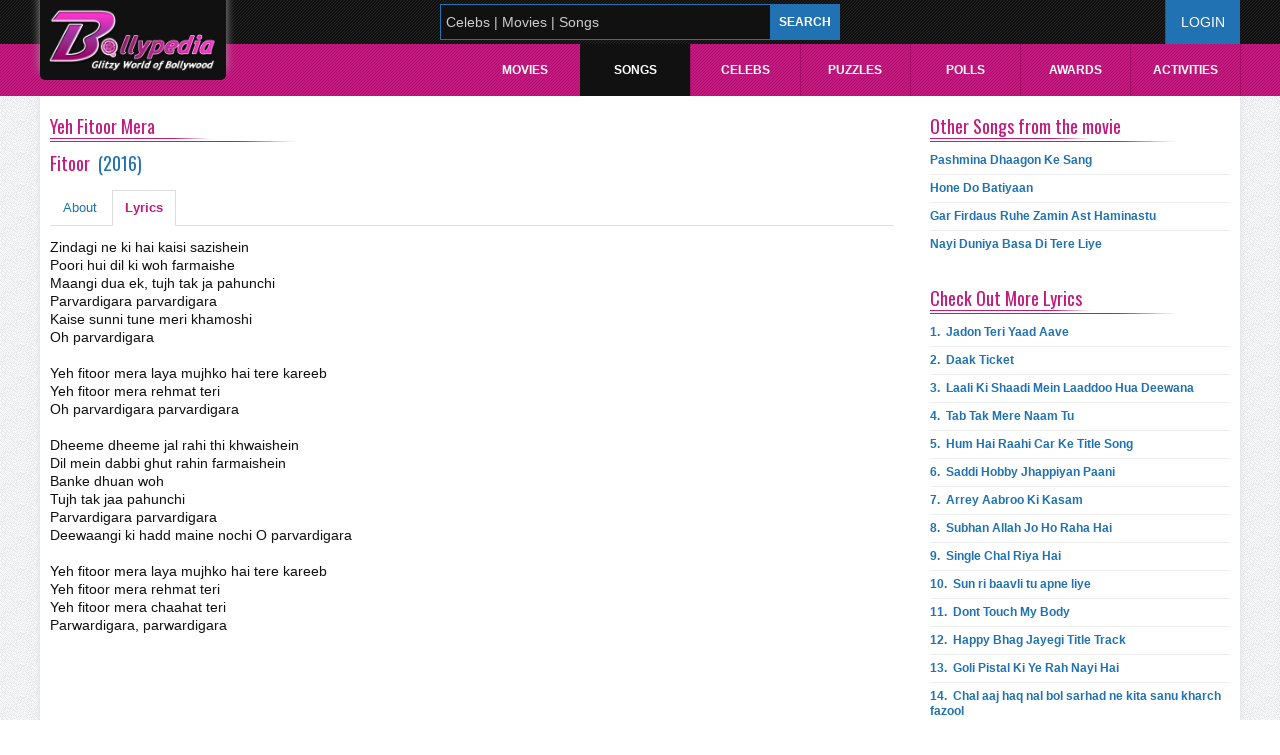

--- FILE ---
content_type: text/html; charset=utf-8
request_url: http://www.bollypedia.in/songs/Yeh-Fitoor-Mera/1287/Fitoor/Lyrics
body_size: 55750
content:

<!DOCTYPE html PUBLIC "-//W3C//DTD XHTML 1.0 Transitional//EN" "http://www.w3.org/TR/xhtml1/DTD/xhtml1-transitional.dtd">
<!-- Microdata markup added by Google Structured Data Markup Helper. -->
<html xmlns="http://www.w3.org/1999/xhtml">
<head id="head1"><title>
	
</title><meta charset="utf-8" /><meta name="author" content="Bollypedia" /><meta name="viewport" content="width=device-width, initial-scale=1, maximum-scale=1" /><meta http-equiv="Content-Type" content="text/html" />
<link rel="shortcut icon" type="image/x-icon" href="../../../../img/favicon.ico" /><link href="../../../../css/pages.css" rel="stylesheet" /><link href="http://fonts.googleapis.com/css?family=Oswald:400" rel="stylesheet" type="text/css" /><link href="../../../../css/responsive.css" rel="stylesheet" /><link href="../../../../css/chosen.css" rel="stylesheet" type="text/css" /><link href="../../../../css/uniform.default.css" rel="stylesheet" />
        <script src="/js/jquery-2.1.3.min.js" type="text/javascript"></script>
    <meta name="og:title" property="og:title" content="Lyrics of Song Yeh Fitoor Mera" /><meta name="og:site_name" itemprop="name" content="http://www.bollypedia.in" /><meta name="og:description" property="og:description" content="Zindagi ne ki hai kaisi sazishein Poori hui dil ki woh farmaishe Maangi dua ek, tujh tak ja pahunchi Parvardigara parvardigara Kaise sunni tune meri khamoshi Oh parvardigara Yeh fitoor mera laya mujhko hai tere kareeb Yeh fitoor mera rehmat teri Oh p" /><meta name="og:url" property="og:url" content="http://www.bollypedia.in/songs/Yeh-Fitoor-Mera/1287/Fitoor/Lyrics" /><meta name="og:image" property="og:image" content="http://www.bollypedia.in/img/Image_data/Movie_poster/422_FitoorPoster12Feb2016.jpg" /><meta name="description" content="Zindagi ne ki hai kaisi sazishein Poori hui dil ki woh farmaishe Maangi dua ek, tujh tak ja pahunchi Parvardigara parvardigara Kaise sunni tune meri khamoshi Oh parvardigara Yeh fitoor mera laya mujhko hai tere kareeb Yeh fitoor mera rehmat teri Oh p" /><meta name="keywords" content="Bollywood Song Lyrics" /></head>
<body>
    <form method="post" action="./Lyrics" onsubmit="javascript:return WebForm_OnSubmit();" id="form1">
<div class="aspNetHidden">
<input type="hidden" name="__EVENTTARGET" id="__EVENTTARGET" value="" />
<input type="hidden" name="__EVENTARGUMENT" id="__EVENTARGUMENT" value="" />
<input type="hidden" name="__LASTFOCUS" id="__LASTFOCUS" value="" />
<input type="hidden" name="__VIEWSTATE" id="__VIEWSTATE" value="/[base64]////[base64]/qZnmG6QzWzt+YMY4q1aJXd/coU=" />
</div>

<script type="text/javascript">
//<![CDATA[
var theForm = document.forms['form1'];
if (!theForm) {
    theForm = document.form1;
}
function __doPostBack(eventTarget, eventArgument) {
    if (!theForm.onsubmit || (theForm.onsubmit() != false)) {
        theForm.__EVENTTARGET.value = eventTarget;
        theForm.__EVENTARGUMENT.value = eventArgument;
        theForm.submit();
    }
}
//]]>
</script>


<script src="/WebResource.axd?d=JKrCfsroKBPLIciGM82dY-4oVh81hIRHKG6FY_-GpF3xuQhVgZgTzfQeiJGsw26BK5agI1wFtSy4YbUogLabY--ggDQCjJIcBVHfF9rBrFI1&amp;t=638901734248157332" type="text/javascript"></script>


<script src="/ScriptResource.axd?d=iLJ8bZUinR7kAeXeb-5-tkiZm2W7WWw-q6scWXoynQavMPgmZKSZ4Z-jvVT1h0q_dwThWKxArtia-utryJxnnUUNoepcl2RLOOICAuaNvWj8h1yv6IiTcoZyU2psyI_DIH_xuBzE2oGBcVByKoNYf_VxrA2Y0zUCA111Ws89P141&amp;t=ffffffff93d1c106" type="text/javascript"></script>
<script src="/ScriptResource.axd?d=y8ZkjCjT9tZRe-8DO5s4T4mbrjuWFuhRh7ahs8Dty_gIaHOoaESfe921q-MZbhAXHNpli9WkoSda2IYMLqQzTvAUOkBNTqx5fRoaNFU4kLDQH4igxndrW9hs2yiPPZ0IuJ-RiP9DFUQ-82FOusuGLg2&amp;t=7c776dc1" type="text/javascript"></script>
<script type="text/javascript">
//<![CDATA[
if (typeof(Sys) === 'undefined') throw new Error('ASP.NET Ajax client-side framework failed to load.');
//]]>
</script>

<script src="/ScriptResource.axd?d=nmm30-u8gOj1ycKAm1m8kU4mF-AWFtW0EhmppUPYGjPttCg1tNmCWwLpF-_uJvX4g6Y1q9U-yTl2waOPEJVj4WM-qtpRTjjriJP8VGl0h3iPMKKbtGN3NmkIxXv8Xo6OTm5i__6aPrM5HrADIsMACQ2&amp;t=7c776dc1" type="text/javascript"></script>
<script src="/ScriptResource.axd?d=YEJgHb2xCe1kgysb3UFxz-XU3_9e5ZlFJZlSzDYW2iZ_5eVQZaadA_sMZ1u-mIekFJyvy73sfUMAMNDFv3GFLTwO1_gx0l0B2bFac8XWiwE1-K8leggx6rArCxVQSaSJBa_1tSn7bVJZArDykzjpmw2&amp;t=7c776dc1" type="text/javascript"></script>
<script src="/ScriptResource.axd?d=moTQIFUhdjHpMvys9k1g05O5tlA1pfl92L6jWUZmq3CmKPlnMIr1FRYdKfG31_GRBQSalJdIf8zrYNXqBZC6AirgwkrycNgRTRhi26NRQNk0iU3SYL0NtwpZv_4B-H8sqJSJ193xEfEneJMEN0Hw9w2&amp;t=7c776dc1" type="text/javascript"></script>
<script src="/ScriptResource.axd?d=vCNPezCh4zh-q4yEYZBuq1u7nvqS466k0LxY8CRd0yfbnNxwUZ-klHxVwVDmABvVfJXuINF_sqPM7eEvb2oHD11AMqCYJjfTJ1zZkEyc0m8BIvJwP0KBQqFNrtRzmcFVUOLiVWvlD0AmVOQnUnqnepYVVIbNzwVFnlMJqwJAQsQ1&amp;t=7c776dc1" type="text/javascript"></script>
<script src="/ScriptResource.axd?d=N3817vFSQJbbCTbxjObMd5WATWGD0yBq1qyJFCtKcKaZ2raHZEdw-t0QUsAtpoF1tmzOMDo1rLqtdGRT-SkVIUKEyH3OZ2KR8rtJHLf5GoJTUyvGX_iParRaVQi7NqusUXN9lwhygCXWB9wjBTMNbg2&amp;t=7c776dc1" type="text/javascript"></script>
<script src="/ScriptResource.axd?d=3DBUk3iC8TgCeoQiCCmboHcznymJvTZAaWC5Z7nYv9-LQ7VHbm6_lc2BVsvsN8hio-8wEdBHTEL-DccITytDDg7lvRch7q20b3ZYdcXgeOVJd34DHs76ciAkOXKUqbLbxZMIeZVGCFcVZdNeWXzgUA2&amp;t=7c776dc1" type="text/javascript"></script>
<script src="/ScriptResource.axd?d=WnxV584zzslmP5Qai7KuzMorr560hJR5RaQeuH8iNiFOSnlEtPsSHMg8fN9dc-Mp-COu35TuC17mnbwrcQfZ6Y1tTJnu478hRUifLgHglSjN2-_AfdbB-s_M7RdHfKf37L7qfHI2ZmXxWz3d8xs-OhpaxCfdzYN9n-L2hc4MkT01&amp;t=7c776dc1" type="text/javascript"></script>
<script src="/ScriptResource.axd?d=w0SLNPk76pBn5I7YA4Uv15zxKb2SYXq2UfHeZo7DZDRCGhJbCHOzHZjStfz2zs34Ub8QtfO7DAJzxJ5eQ-sCcE5TfCxbOydln0nMXkcEN8E41rskhwATrz3pJJ2RrhdOH8XRMOZ5pyoy0VMGvISnCeDdJpi3gixCexAdH4Jg8Bk1&amp;t=7c776dc1" type="text/javascript"></script>
<script src="/ScriptResource.axd?d=XHRdrwhi6g-23r1hEFUv8UdCfuKDsqwrfSqnCJEOWU0AzBkrL_jsBewn85uzPl3El0aH1QP-d5je0FNR710J0j8ZBj941_nWCIhUJWQW4-NSiyykMahYICdgK2QPaZGfrPzmPVVP_XKapJNvPIGyXEc6rByLnPNBglLmkHjwuks1&amp;t=7c776dc1" type="text/javascript"></script>
<script src="http://www.bollypedia.in/AutoComplete.asmx/jsdebug" type="text/javascript"></script>
<script type="text/javascript">
//<![CDATA[
function WebForm_OnSubmit() {
null;if (typeof(ValidatorOnSubmit) == "function" && ValidatorOnSubmit() == false) return false;
return true;
}
//]]>
</script>

<div class="aspNetHidden">

	<input type="hidden" name="__VIEWSTATEGENERATOR" id="__VIEWSTATEGENERATOR" value="2A02F618" />
	<input type="hidden" name="__EVENTVALIDATION" id="__EVENTVALIDATION" value="/wEdAAh+PWjrQC6YSeSs1IN4wC3yw4lc4R+IkrwtZxRBcOVvn6PWpp4poPuXGPNVEM7dDI+qadBa1aDz1U90PL1yYFnijh8y0Ml1AR22tJGuAiR0d6lcz3C3tZkMM15Z+gOI23pg9abOm92ZD4eNHRv10/aAQ8+lN8miubMUgtPl0y7butU98H8GGP/bLo0RmYHn1W6LyLARgm0dvR6PQtlvEcjZ" />
</div>
        <div id="page-wrap">
            <div id="divSlidx">
                <div id="gutsx">
                    <script type="text/javascript">
//<![CDATA[
Sys.WebForms.PageRequestManager._initialize('ctl00$Sm_manager', 'form1', ['tctl00$Upd_Forgot','Upd_Forgot'], [], [], 90, 'ctl00');
//]]>
</script>

                    <div class="navbar topHeader">
                        <div class="navbar-inner">
                            <div class="container-fluid">
                                <a class="brand" href="http://www.bollypedia.in/"><img id="Img_logo" src="../../../../img/logoSub.png" /></a>
                                <div class="searchbox">
                                    <input type="hidden" name="ctl00$Hid_Id" id="Hid_Id" />
                                    <input type="hidden" name="ctl00$Hid_type" id="Hid_type" />
                                    <input name="ctl00$txt_search" type="text" onchange="javascript:setTimeout(&#39;__doPostBack(\&#39;ctl00$txt_search\&#39;,\&#39;\&#39;)&#39;, 0)" onkeypress="if (WebForm_TextBoxKeyHandler(event) == false) return false;" id="txt_search" class="typeahead txtSearch" />
                                    <input type="hidden" name="ctl00$Txt_water_ClientState" id="Txt_water_ClientState" />
                                    <span id="RequiredFieldValidator7" style="display:none;"></span>
                                    <input type="submit" name="ctl00$Btn_search" value="SEARCH" onclick="javascript:WebForm_DoPostBackWithOptions(new WebForm_PostBackOptions(&quot;ctl00$Btn_search&quot;, &quot;&quot;, true, &quot;2&quot;, &quot;&quot;, false, false))" id="Btn_search" />
                                    <input type="hidden" name="ctl00$hdd_id" id="hdd_id" />
                                    
                                    <div id="pnlAjax">
	
                                    
</div>
                                </div>
                                <div id="Upd_Forgot">
	
                                        <div id="Pnl_login">
		
                                            <div class="signUpCss">
                                                <a id="l1" class="hello loginhome" href="../../../../login">Login</a>
                                                
                                            </div>
                                        
	</div>
                                    
</div>
                                
                            </div>
                        </div>
                        <div class="clear">
                        </div>
                        <div class="topMenu">
                            <div class="mobileMenu">
                                <div class="menuOpen">
                                </div>
                                <div class="menuClose">
                                </div>
                            </div>
                            <div class="clearfix">
                            </div>
                            <div class="menuPanel">
                                <ul id="menu">
                                    
                                    <li class="zero">
                                        <a class="drop" href="../../../../bollywood/movies">Movies</a>
                                        <div class="dropdown">
                                            <div class="d0_1 cols">
                                                <a id="HyperLink10" href="../../../../bollywood/Movies-New-Releases">New Releases</a>
                                                <a id="HyperLink11" href="../../../../bollywood/Upcoming-Movies">Upcoming Movies</a>
                                                <a id="HyperLink12" href="../../../../bollywood/Top-Blockbuster-Movies">Blockbuster Movies</a>
                                            </div>
                                        </div>
                                    </li>
                                    <li class="two">
                                        <a id="HyperLink4" class="drop" href="../../../../bollywood/Songs"> Songs</a>
                                    </li>
                                    <li class="one">
                                        <a id="HyperLink13" class="drop" href="../../../../bollywood/Celebrities">Celebs</a>
                                    </li>
                                    
                                    <li class="three">
                                        <a id="HyperLink33" href="../../../../bollywood/Puzzles"> Puzzles</a>
                                    </li>
                                    <li class="four">
                                        <a id="HyperLink1" href="../../../../bollywood/Polls"> Polls</a>
                                    </li>
                                    <li class="five">
                                        <a class="drop" href="../../../../bollywood/Awards">Awards</a></li>
                                    
                                    <li class="seven">
                                        <a id="HyperLink7" href="../../../../bollywood/Myactivity">Activities</a>
                                        <div class="dropdown">
                                            <div class="d7_1 cols">
                                                
                                                <a id="HyperLink8" href="../../../../bollywood/Mycredits">My Credits</a>
                                                <a id="HyperLink9" href="../../../../bollywood/Mywatchlist">My Watchlist</a>
                                                <a id="HyperLink15" href="../../../../bollywood/Mywishlist">My Wishlist</a>
                                                <a id="HyperLink20" href="../../../../bollywood/Myfavouritemovie">My Favourite Movies</a>
                                                <a id="HyperLink29" href="../../../../bollywood/Favorites/Actors">My Favourite Actors</a>
                                                <a id="HyperLink30" href="../../../../bollywood/Favorites/Actresses">My Favourite Actresses</a>
                                            </div>
                                        </div>
                                    </li>
                                </ul>
                            </div>
                        </div>
                    </div>
                </div>
            </div>
            <div class="clear1px">
            </div>
            
    <div class="row-fluid">
        <div class="span8">
            <div class="titleHead">
                <a>
                    <span id="ContentPlaceHolder1_Lbl_Songname" itemprop="name">Yeh Fitoor Mera</span></a></div>
            <div class="clear1px">
            </div>
            <div class="titleHead">
                <a id="ContentPlaceHolder1_Hyp_moviename" class="longTitle" href="../../../../movies/Fitoor/422"><span id="ContentPlaceHolder1_Lbl_Movlyrtitle" itemprop="name">Fitoor</span>&nbsp;
                    <span style="color: #2072b2">(<span id="ContentPlaceHolder1_Lbl_Release">2016</span>)</span></a></div>
            <div class="clear1px">
            </div>
            <div class="">
                <div class="songDetailPanel">
                    <ul class="nav nav-tabs">
                        <li id="ContentPlaceHolder1_liAbout">
                            <a id="ContentPlaceHolder1_hypAbout" href="../Fitoor">About</a>
                        </li>
                        <li id="ContentPlaceHolder1_liLyrics" class="active">
                            <a id="ContentPlaceHolder1_hypLyrics" href="Lyrics">Lyrics</a>
                        </li>
                        
                        
                    </ul>
                    <div id="myTabContent" class="tab-content">
                        
                        <div id="ContentPlaceHolder1_lyrics">
                            <div class="songTitle">
                                <span id="ContentPlaceHolder1_Lbl_lyrics"><div>
	<span style="font-size:14px;"><span style="font-family:arial,helvetica,sans-serif;">Zindagi ne ki hai kaisi sazishein</span></span></div>
<div>
	<span style="font-size:14px;"><span style="font-family:arial,helvetica,sans-serif;">Poori hui dil ki woh farmaishe</span></span></div>
<div>
	<span style="font-size:14px;"><span style="font-family:arial,helvetica,sans-serif;">Maangi dua ek, tujh tak ja pahunchi</span></span></div>
<div>
	<span style="font-size:14px;"><span style="font-family:arial,helvetica,sans-serif;">Parvardigara parvardigara</span></span></div>
<div>
	<span style="font-size:14px;"><span style="font-family:arial,helvetica,sans-serif;">Kaise sunni tune meri khamoshi</span></span></div>
<div>
	<span style="font-size:14px;"><span style="font-family:arial,helvetica,sans-serif;">Oh parvardigara</span></span></div>
<div>
	&nbsp;</div>
<div>
	<span style="font-size:14px;"><span style="font-family:arial,helvetica,sans-serif;">Yeh fitoor mera laya mujhko hai tere kareeb</span></span></div>
<div>
	<span style="font-size:14px;"><span style="font-family:arial,helvetica,sans-serif;">Yeh fitoor mera rehmat teri</span></span></div>
<div>
	<span style="font-size:14px;"><span style="font-family:arial,helvetica,sans-serif;">Oh parvardigara parvardigara</span></span></div>
<div>
	&nbsp;</div>
<div>
	<span style="font-size:14px;"><span style="font-family:arial,helvetica,sans-serif;">Dheeme dheeme jal rahi thi khwaishein</span></span></div>
<div>
	<span style="font-size:14px;"><span style="font-family:arial,helvetica,sans-serif;">Dil mein dabbi ghut rahin farmaishein</span></span></div>
<div>
	<span style="font-size:14px;"><span style="font-family:arial,helvetica,sans-serif;">Banke dhuan woh</span></span></div>
<div>
	<span style="font-size:14px;"><span style="font-family:arial,helvetica,sans-serif;">Tujh tak jaa pahunchi</span></span></div>
<div>
	<span style="font-size:14px;"><span style="font-family:arial,helvetica,sans-serif;">Parvardigara parvardigara</span></span></div>
<div>
	<span style="font-size:14px;"><span style="font-family:arial,helvetica,sans-serif;">Deewaangi ki hadd maine nochi O parvardigara</span></span></div>
<div>
	&nbsp;</div>
<div>
	<span style="font-size:14px;"><span style="font-family:arial,helvetica,sans-serif;">Yeh fitoor mera laya mujhko hai tere kareeb</span></span></div>
<div>
	<span style="font-size:14px;"><span style="font-family:arial,helvetica,sans-serif;">Yeh fitoor mera rehmat teri</span></span></div>
<div>
	<span style="font-size:14px;"><span style="font-family:arial,helvetica,sans-serif;">Yeh fitoor mera chaahat teri</span></span></div>
<div>
	<span style="font-size:14px;"><span style="font-family:arial,helvetica,sans-serif;">Parwardigara, parwardigara</span></span></div>
</span>
                            </div>
                        </div>
                        <div class="tab-pane" id="piano" style="display: none">
                            
                            <span id="ContentPlaceHolder1_DataPager1"></span>
                            <div class="songTitle">
                                <span id="ContentPlaceHolder1_Lbl_piano"></span>
                            </div>
                        </div>
                        <div class="tab-pane" id="guitar" style="display: none">
                            
                            <span id="ContentPlaceHolder1_Dp_guitar"></span>
                            <hr />
                            <div class="songTitle">
                                <span id="ContentPlaceHolder1_Lbl_guitarchords"></span>
                            </div>
                        </div>
                    </div>
                </div>
            </div>
            <div class="clear20px">
            </div>
            
            
        </div>
        <div class="span3">
            <div class="rightBox">
                <div class="titleHead">
                    <a id="ContentPlaceHolder1_HyperLink7">Other Songs from the movie</a></div>
                <div class="clear5px">
                </div>
                <div class="box1">
                    <ul class="newsRightPanel">
                        
                        
                                <li class="newsList">
                                    <div class="title">
                                        <a id="ContentPlaceHolder1_rpt_Songs_lyrics_HyperLink1_0" itemprop="url" href="../../../Pashmina-Dhaagon-Ke-Sang/1359/Fitoor/Lyrics"><span id="ContentPlaceHolder1_rpt_Songs_lyrics_Label1_0" itemprop="album">Pashmina Dhaagon Ke Sang</span></a><span class="artist"></span></div>
                                </li>
                            
                                <li class="newsList">
                                    <div class="title">
                                        <a id="ContentPlaceHolder1_rpt_Songs_lyrics_HyperLink1_1" itemprop="url" href="../../../Hone-Do-Batiyaan/1360/Fitoor/Lyrics"><span id="ContentPlaceHolder1_rpt_Songs_lyrics_Label1_1" itemprop="album">Hone Do Batiyaan</span></a><span class="artist"></span></div>
                                </li>
                            
                                <li class="newsList">
                                    <div class="title">
                                        <a id="ContentPlaceHolder1_rpt_Songs_lyrics_HyperLink1_2" itemprop="url" href="../../../Gar-Firdaus-Ruhe-Zamin-Ast-Haminastu/1361/Fitoor/Lyrics"><span id="ContentPlaceHolder1_rpt_Songs_lyrics_Label1_2" itemprop="album">Gar Firdaus Ruhe Zamin Ast Haminastu</span></a><span class="artist"></span></div>
                                </li>
                            
                                <li class="newsList">
                                    <div class="title">
                                        <a id="ContentPlaceHolder1_rpt_Songs_lyrics_HyperLink1_3" itemprop="url" href="../../../Nayi-Duniya-Basa-Di-Tere-Liye/1362/Fitoor/Lyrics"><span id="ContentPlaceHolder1_rpt_Songs_lyrics_Label1_3" itemprop="album">Nayi Duniya Basa Di Tere Liye</span></a><span class="artist"></span></div>
                                </li>
                            
                    </ul>
                </div>
                <div class="clear20px">
                </div>
                <div class="titleHead">
                    <a id="ContentPlaceHolder1_HyperLink2" href="../../../../bollywood/Songs">Check Out More Lyrics</a></div>
                <div class="clear5px">
                </div>
                <div class="box1">
                    <ul class="newsRightPanel">
                        
                        
                                <li class="newsList">
                                    <div class="title">
                                        <a id="ContentPlaceHolder1_lstLyrics_HyperLink1_0" itemprop="url" href="../../../Jadon-Teri-Yaad-Aave/2082/Warrior-Savitri/Lyrics">1. &nbsp;<span id="ContentPlaceHolder1_lstLyrics_Label1_0" itemprop="album">Jadon Teri Yaad Aave</span></a><span class="artist"></span></div>
                                </li>
                            
                                <li class="newsList">
                                    <div class="title">
                                        <a id="ContentPlaceHolder1_lstLyrics_HyperLink1_1" itemprop="url" href="../../../Daak-Ticket/399/Hawaizaada/Lyrics">2. &nbsp;<span id="ContentPlaceHolder1_lstLyrics_Label1_1" itemprop="album">Daak Ticket</span></a><span class="artist"></span></div>
                                </li>
                            
                                <li class="newsList">
                                    <div class="title">
                                        <a id="ContentPlaceHolder1_lstLyrics_HyperLink1_2" itemprop="url" href="../../../Laali-Ki-Shaadi-Mein-Laaddoo-Hua-Deewana/2269/Laali-Ki-Shaadi-Mein-Laaddoo-Deewana/Lyrics">3. &nbsp;<span id="ContentPlaceHolder1_lstLyrics_Label1_2" itemprop="album">Laali Ki Shaadi Mein Laaddoo Hua Deewana</span></a><span class="artist"></span></div>
                                </li>
                            
                                <li class="newsList">
                                    <div class="title">
                                        <a id="ContentPlaceHolder1_lstLyrics_HyperLink1_3" itemprop="url" href="../../../Tab-Tak-Mere-Naam-Tu/32910/Zero/Lyrics">4. &nbsp;<span id="ContentPlaceHolder1_lstLyrics_Label1_3" itemprop="album">Tab Tak Mere Naam Tu</span></a><span class="artist"></span></div>
                                </li>
                            
                                <li class="newsList">
                                    <div class="title">
                                        <a id="ContentPlaceHolder1_lstLyrics_HyperLink1_4" itemprop="url" href="../../../Hum-Hai-Raahi-Car-Ke-Title-Song/1716/Hum-Hai-Raahi-CAR-Ke/Lyrics">5. &nbsp;<span id="ContentPlaceHolder1_lstLyrics_Label1_4" itemprop="album">Hum Hai Raahi Car Ke Title Song</span></a><span class="artist"></span></div>
                                </li>
                            
                                <li class="newsList">
                                    <div class="title">
                                        <a id="ContentPlaceHolder1_lstLyrics_HyperLink1_5" itemprop="url" href="../../../Saddi-Hobby-Jhappiyan-Paani/1988/What-The-Fish/Lyrics">6. &nbsp;<span id="ContentPlaceHolder1_lstLyrics_Label1_5" itemprop="album">Saddi Hobby Jhappiyan Paani</span></a><span class="artist"></span></div>
                                </li>
                            
                                <li class="newsList">
                                    <div class="title">
                                        <a id="ContentPlaceHolder1_lstLyrics_HyperLink1_6" itemprop="url" href="../../../Arrey-Aabroo-Ki-Kasam/33110/Gangs-Of-Wasseypur-2/Lyrics">7. &nbsp;<span id="ContentPlaceHolder1_lstLyrics_Label1_6" itemprop="album">Arrey Aabroo Ki Kasam</span></a><span class="artist"></span></div>
                                </li>
                            
                                <li class="newsList">
                                    <div class="title">
                                        <a id="ContentPlaceHolder1_lstLyrics_HyperLink1_7" itemprop="url" href="../../../Subhan-Allah-Jo-Ho-Raha-Hai/1725/Yeh-Jawaani-Hai-Deewani/Lyrics">8. &nbsp;<span id="ContentPlaceHolder1_lstLyrics_Label1_7" itemprop="album">Subhan Allah Jo Ho Raha Hai</span></a><span class="artist"></span></div>
                                </li>
                            
                                <li class="newsList">
                                    <div class="title">
                                        <a id="ContentPlaceHolder1_lstLyrics_HyperLink1_8" itemprop="url" href="../../../Single-Chal-Riya-Hai/1363/Cute-Kameena/Lyrics">9. &nbsp;<span id="ContentPlaceHolder1_lstLyrics_Label1_8" itemprop="album">Single Chal Riya Hai</span></a><span class="artist"></span></div>
                                </li>
                            
                                <li class="newsList">
                                    <div class="title">
                                        <a id="ContentPlaceHolder1_lstLyrics_HyperLink1_9" itemprop="url" href="../../../Sun-ri-baavli-tu-apne-liye/660/Lakshmi/Lyrics">10. &nbsp;<span id="ContentPlaceHolder1_lstLyrics_Label1_9" itemprop="album">Sun ri baavli tu apne liye</span></a><span class="artist"></span></div>
                                </li>
                            
                                <li class="newsList">
                                    <div class="title">
                                        <a id="ContentPlaceHolder1_lstLyrics_HyperLink1_10" itemprop="url" href="../../../Dont-Touch-My-Body/1969/Bullett-Raja/Lyrics">11. &nbsp;<span id="ContentPlaceHolder1_lstLyrics_Label1_10" itemprop="album">Dont Touch My Body</span></a><span class="artist"></span></div>
                                </li>
                            
                                <li class="newsList">
                                    <div class="title">
                                        <a id="ContentPlaceHolder1_lstLyrics_HyperLink1_11" itemprop="url" href="../../../Happy-Bhag-Jayegi-Title-Track/32774/Happy-Phirr-Bhag-Jayegi/Lyrics">12. &nbsp;<span id="ContentPlaceHolder1_lstLyrics_Label1_11" itemprop="album">Happy Bhag Jayegi Title Track</span></a><span class="artist"></span></div>
                                </li>
                            
                                <li class="newsList">
                                    <div class="title">
                                        <a id="ContentPlaceHolder1_lstLyrics_HyperLink1_12" itemprop="url" href="../../../Goli-Pistal-Ki-Ye-Rah-Nayi-Hai/1684/Shootout-at-Wadala/Lyrics">13. &nbsp;<span id="ContentPlaceHolder1_lstLyrics_Label1_12" itemprop="album">Goli Pistal Ki Ye Rah Nayi Hai</span></a><span class="artist"></span></div>
                                </li>
                            
                                <li class="newsList">
                                    <div class="title">
                                        <a id="ContentPlaceHolder1_lstLyrics_HyperLink1_13" itemprop="url" href="../../../Chal-aaj-haq-nal-bol-sarhad-ne-kita-sanu-kharch-fazool/850/Filmistaan/Lyrics">14. &nbsp;<span id="ContentPlaceHolder1_lstLyrics_Label1_13" itemprop="album">Chal aaj haq nal bol sarhad ne kita sanu kharch fazool</span></a><span class="artist"></span></div>
                                </li>
                            
                                <li class="newsList">
                                    <div class="title">
                                        <a id="ContentPlaceHolder1_lstLyrics_HyperLink1_14" itemprop="url" href="../../../Tu-Hi-Rab-Tu-Hi-Dua/32998/Dangerous-Ishhq/Lyrics">15. &nbsp;<span id="ContentPlaceHolder1_lstLyrics_Label1_14" itemprop="album">Tu Hi Rab Tu Hi Dua</span></a><span class="artist"></span></div>
                                </li>
                            
                                <li class="newsList">
                                    <div class="title">
                                        <a id="ContentPlaceHolder1_lstLyrics_HyperLink1_15" itemprop="url" href="../../../Chup-Chup-Ke-Milta-Nahi/33213/Rush/Lyrics">16. &nbsp;<span id="ContentPlaceHolder1_lstLyrics_Label1_15" itemprop="album">Chup Chup Ke Milta Nahi</span></a><span class="artist"></span></div>
                                </li>
                            
                                <li class="newsList">
                                    <div class="title">
                                        <a id="ContentPlaceHolder1_lstLyrics_HyperLink1_16" itemprop="url" href="../../../Bheegh-loon-aaj-main/408/Khamoshiyan/Lyrics">17. &nbsp;<span id="ContentPlaceHolder1_lstLyrics_Label1_16" itemprop="album">Bheegh loon aaj main</span></a><span class="artist"></span></div>
                                </li>
                            
                                <li class="newsList">
                                    <div class="title">
                                        <a id="ContentPlaceHolder1_lstLyrics_HyperLink1_17" itemprop="url" href="../../../Mera-Dil-Dola-Re/1236/Angry-Indian-Goddesses/Lyrics">18. &nbsp;<span id="ContentPlaceHolder1_lstLyrics_Label1_17" itemprop="album">Mera Dil Dola Re</span></a><span class="artist"></span></div>
                                </li>
                            
                                <li class="newsList">
                                    <div class="title">
                                        <a id="ContentPlaceHolder1_lstLyrics_HyperLink1_18" itemprop="url" href="../../../Kaleje-mein-jo-jag-jaati-to-kya-hota/784/Kya-Dilli-Kya-Lahore/Lyrics">19. &nbsp;<span id="ContentPlaceHolder1_lstLyrics_Label1_18" itemprop="album">Kaleje mein jo jag jaati to kya hota</span></a><span class="artist"></span></div>
                                </li>
                            
                                <li class="newsList">
                                    <div class="title">
                                        <a id="ContentPlaceHolder1_lstLyrics_HyperLink1_19" itemprop="url" href="../../../Dildara/209/Tamanchey/Lyrics">20. &nbsp;<span id="ContentPlaceHolder1_lstLyrics_Label1_19" itemprop="album">Dildara</span></a><span class="artist"></span></div>
                                </li>
                            
                                <li class="newsList">
                                    <div class="title">
                                        <a id="ContentPlaceHolder1_lstLyrics_HyperLink1_20" itemprop="url" href="../../../Kahi-Na-Kahi/1906/Ekk-Thee-Sanam/Lyrics">21. &nbsp;<span id="ContentPlaceHolder1_lstLyrics_Label1_20" itemprop="album">Kahi Na Kahi</span></a><span class="artist"></span></div>
                                </li>
                            
                                <li class="newsList">
                                    <div class="title">
                                        <a id="ContentPlaceHolder1_lstLyrics_HyperLink1_21" itemprop="url" href="../../../Zaalim-dilli-dekho-ye-zaalim-dilli/715/Dilliwaali-Zaalim-Girlfriend/Lyrics">22. &nbsp;<span id="ContentPlaceHolder1_lstLyrics_Label1_21" itemprop="album">Zaalim dilli dekho ye zaalim dilli</span></a><span class="artist"></span></div>
                                </li>
                            
                                <li class="newsList">
                                    <div class="title">
                                        <a id="ContentPlaceHolder1_lstLyrics_HyperLink1_22" itemprop="url" href="../../../Dil-Chori-Sada-Ho-Gaya/32551/Sonu-Ke-Titu-Ki-Sweety/Lyrics">23. &nbsp;<span id="ContentPlaceHolder1_lstLyrics_Label1_22" itemprop="album">Dil Chori Sada Ho Gaya</span></a><span class="artist"></span></div>
                                </li>
                            
                                <li class="newsList">
                                    <div class="title">
                                        <a id="ContentPlaceHolder1_lstLyrics_HyperLink1_23" itemprop="url" href="../../../Tees-Uthee-Dil-Mein/33155/Jeena-Hai-Toh-Thok-Daal/Lyrics">24. &nbsp;<span id="ContentPlaceHolder1_lstLyrics_Label1_23" itemprop="album">Tees Uthee Dil Mein</span></a><span class="artist"></span></div>
                                </li>
                            
                                <li class="newsList">
                                    <div class="title">
                                        <a id="ContentPlaceHolder1_lstLyrics_HyperLink1_24" itemprop="url" href="../../../Agar-Tu-Hota-To-Na-Rote-Hum/1397/Baaghi/Lyrics">25. &nbsp;<span id="ContentPlaceHolder1_lstLyrics_Label1_24" itemprop="album">Agar Tu Hota To Na Rote Hum</span></a><span class="artist"></span></div>
                                </li>
                            
                    </ul>
                </div>
                <div class="clear20px">
                </div>
            </div>
        </div>
    </div>
    <input type="submit" name="ctl00$ContentPlaceHolder1$Btn_ratethis" value="Rate This" id="ContentPlaceHolder1_Btn_ratethis" class="rateBtn buttonclass" style="display: none" />
    <script src="/js/jquery.min.js" type="text/javascript"></script>
    <script src="/js/jquery.bxslider.js" type="text/javascript"></script>
    <style type="text/css">
        ul#menu li.two
        {
            background: #111 url(../../../img/imgMenuHover.png) repeat center center;
        }
        ul#menu li.two a
        {
            box-shadow: none;
            text-shadow: none;
        }
        table tr td
        {
            vertical-align: top;
        }
        @media (max-width:767px)
        {
            ul#menu li.two
            {
                background: #2072b2;
            }
            ul#menu li.two a
            {
                box-shadow: none;
                text-shadow: none;
            }
        }
    </style>
    <script type="text/javascript">
        $(function () {
            $('.cslogin').click(function () {
                $('.buttonclass').click();
            });
            $('.bxslider').bxSlider(
                { captions: true,
                    autoStart: true
                }
            );
        });
    </script>

            <div id="divSlideB">
                <div id="gutsb">
                    <a href="#" class="toTop"></a>
                    <div class="footer">
                        <div class="linkContainer">
                            <div class="container">
                                <ul class="linkFooter">
                                    <li>
                                        <a id="HyperLink14" class="drop" href="http://www.bollypedia.in/">Home</a>
                                        <div class="linkFooterDiv">
                                            <a id="HyperLink5" href="../../../../bollywood/Contact-Us">Contact Us</a>
                                            <a id="HyperLink6" href="../../../../bollywood/Sitemap">Sitemap</a>
                                            <a id="HyperLink16" href="../../../../bollywood/Privacy-Policy">Privacy Policy</a>
                                            <a id="HyperLink19" href="../../../../bollywood/Terms-Of-Use">Terms Of Use</a>
                                        </div>
                                    </li>
                                    
                                    <li>
                                        <a id="HyperLink52" class="drop" href="../../../../bollywood/movies">Movies</a>
                                        <div class="linkFooterDiv">
                                            <a id="HyperLink53" href="../../../../bollywood/Movies-New-Releases">New Releases</a>
                                            <a id="HyperLink54" href="../../../../bollywood/Upcoming-Movies">Upcoming Movies</a>
                                            <a id="HyperLink55" href="../../../../bollywood/Top-Blockbuster-Movies">Blockbuster Movies</a>
                                            <a id="HyperLink59" class="drop" href="../../../../bollywood/Songs">Top Songs</a>
                                            <a id="HyperLink62" class="drop" href="../../../../bollywood/Celebrities">Top Celebrities</a>
                                        </div>
                                    </li>
                                    <li>
                                        <a id="HyperLink68" class="drop"> E-Zone</a>
                                        <div class="linkFooterDiv">
                                            <a id="HyperLink69" href="../../../../bollywood/Polls"> Polls</a>
                                            <a id="HyperLink70" href="../../../../bollywood/Puzzles"> Puzzles</a>
                                            <a id="HyperLink71" href="../../../../bollywood/Awards">Awards</a>
                                            
                                            
                                        </div>
                                    </li>
                                </ul>
                            </div>
                        </div>
                        <div class="copyrightContainer">
                            <div class="copyright">
                                &copy; 2014-19 | Blizz Infotainment | All Rights Reserved
                            </div>
                        </div>
                    </div>
                </div>
            </div>
        </div>
    
<script type="text/javascript">
//<![CDATA[
var Page_Validators =  new Array(document.getElementById("RequiredFieldValidator7"));
//]]>
</script>

<script type="text/javascript">
//<![CDATA[
var RequiredFieldValidator7 = document.all ? document.all["RequiredFieldValidator7"] : document.getElementById("RequiredFieldValidator7");
RequiredFieldValidator7.controltovalidate = "txt_search";
RequiredFieldValidator7.display = "Dynamic";
RequiredFieldValidator7.validationGroup = "2";
RequiredFieldValidator7.evaluationfunction = "RequiredFieldValidatorEvaluateIsValid";
RequiredFieldValidator7.initialvalue = "";
//]]>
</script>


<script type="text/javascript">
//<![CDATA[

WebForm_InitCallback();
var Page_ValidationActive = false;
if (typeof(ValidatorOnLoad) == "function") {
    ValidatorOnLoad();
}

function ValidatorOnSubmit() {
    if (Page_ValidationActive) {
        return ValidatorCommonOnSubmit();
    }
    else {
        return true;
    }
}
        Sys.Application.add_init(function() {
    $create(Sys.Extended.UI.TextBoxWatermarkBehavior, {"ClientStateFieldID":"Txt_water_ClientState","WatermarkText":"Celebs | Movies | Songs","id":"Txt_water"}, null, null, $get("txt_search"));
});

document.getElementById('RequiredFieldValidator7').dispose = function() {
    Array.remove(Page_Validators, document.getElementById('RequiredFieldValidator7'));
}
Sys.Application.add_init(function() {
    $create(Sys.Extended.UI.AutoCompleteBehavior, {"completionInterval":1,"completionListCssClass":"AutoExtender","completionListElementID":"pnlAjax","completionListItemCssClass":"AutoExtenderList","contextKey":"hdd_id","delimiterCharacters":"","firstRowSelected":true,"highlightedItemCssClass":"AutoExtenderHighlight","id":"ac1","serviceMethod":"GetPerformerList","servicePath":"../../../../AutoComplete.asmx","useContextKey":true}, {"itemSelected":IAmSelected,"populated":Employees_Populated}, null, $get("txt_search"));
});
//]]>
</script>
</form>
    
    <script src="/js/bootstrap-dropdown.js" type="text/javascript"></script>
    <script src="/js/bootstrap-tab.js" type="text/javascript"></script>
    <script src="/js/jquery.chosen.min.js" type="text/javascript"></script>
    <script src="/js/jquery.uniform.min.js" type="text/javascript"> </script>
    <script src="/js/charisma.js" type="text/javascript"></script>
    <script src="/js/analytics.js" type="text/javascript"></script>
    <script type="text/javascript">
        function IAmSelected(source, eventArgs) {
            if (source) {
                var selInd = $find("ac1")._selectIndex;
                if (selInd != -1)
                    $find("ac1").get_element().value = $find("ac1").get_completionList().childNodes[selInd]._value;
            }
        }
    </script>
    <script type="text/javascript">
        function ShowImage() {
            document.getElementById('.txtSearch').style.backgroundImage = 'url(../img/ajax-loaders/loader.gif)';
            document.getElementById('.txtSearch').style.backgroundRepeat = 'no-repeat';
            document.getElementById('.txtSearch').style.backgroundPosition = 'right';
        }
        function HideImage() {
            document.getElementById('.txtSearch')
                      .style.backgroundImage = 'none';
        }
    </script>
    <script type="text/javascript">
        function Employees_Populated(sender, e) {
            //Find the autocompleteextender list
            var autoList = $find("ac1").get_completionList();
            for (i = 0; i < autoList.childNodes.length; i++) {
                // Consider value as image path
                var image = new Array();
                var imgeUrl1 = autoList.childNodes[i]._value;
                var image = imgeUrl1.split("?");
                var imgeUrl = image[0];
                var Id = image[1];
                var type = image[2];
                var icon = image[3];

                //First node will have the text
                var text = autoList.childNodes[i].firstChild.nodeValue;
                autoList.childNodes[i]._value = text;
                //Height and Width of the mage can be customized here...

                autoList.childNodes[i].innerHTML = "<img height=32 width=24 src=" + "http://www.bollypedia.in/" + imgeUrl + " />&nbsp;" + text + "<img height=16 width=16 style=float:right;margin-top:5px; src=" + "http://www.bollypedia.in/" + icon + "  />";
                // autoList.childNodes[i].innerHTML =  imgeUrl  + text;
            }
        }
        function OnEmployeeSelected(source, eventArgs) {
            var idx = source._selectIndex;
            var employees = source.get_completionList().childNodes;
            var value = employees[idx]._value;
            var text = employees[idx].firstChild.nodeValue;
            source.get_element().value = text;
        }
    </script>
    <script type="text/javascript">
        function pageLoad(sender, e) {
            $('input[type="checkbox"]').uniform();
            $('input[type="radio"]').uniform();
            $('select').chosen();
        }

        $(window).scroll(function () {
            if ($(this).scrollTop() > 300) {
                $('.toTop').fadeIn();
            } else {
                $('.toTop').fadeOut();
            }
        });

        $('.toTop').click(function () {
            $("html, body").animate({
                scrollTop: 0
            }, 600);
            return false;
        });

        $(".mobileMenu").click(function () {
            $(".menuPanel").slideToggle(300);
            $(".menuOpen").toggle();
            $(".row-fluid").toggle();
        });


        $(function () {
            $('.loginhome').each(function () {
                var a_href = $(this).attr('href');
                var pathname = window.location.pathname + window.location.search; // Returns path only
                //var url = window.location.href;     // Returns full URL
                var _new = a_href + "?url=" + pathname;
                $(this).attr('href', _new);
            });
        });
    </script>
</body>
</html>


--- FILE ---
content_type: application/x-javascript; charset=utf-8
request_url: http://www.bollypedia.in/AutoComplete.asmx/jsdebug
body_size: 4587
content:
var AutoComplete=function() {
AutoComplete.initializeBase(this);
this._timeout = 0;
this._userContext = null;
this._succeeded = null;
this._failed = null;
}
AutoComplete.prototype={
_get_path:function() {
 var p = this.get_path();
 if (p) return p;
 else return AutoComplete._staticInstance.get_path();},
HelloWorld:function(succeededCallback, failedCallback, userContext) {
/// <param name="succeededCallback" type="Function" optional="true" mayBeNull="true"></param>
/// <param name="failedCallback" type="Function" optional="true" mayBeNull="true"></param>
/// <param name="userContext" optional="true" mayBeNull="true"></param>
return this._invoke(this._get_path(), 'HelloWorld',false,{},succeededCallback,failedCallback,userContext); },
GetPerformerList:function(prefixText,succeededCallback, failedCallback, userContext) {
/// <param name="prefixText" type="String">System.String</param>
/// <param name="succeededCallback" type="Function" optional="true" mayBeNull="true"></param>
/// <param name="failedCallback" type="Function" optional="true" mayBeNull="true"></param>
/// <param name="userContext" optional="true" mayBeNull="true"></param>
return this._invoke(this._get_path(), 'GetPerformerList',false,{prefixText:prefixText},succeededCallback,failedCallback,userContext); }}
AutoComplete.registerClass('AutoComplete',Sys.Net.WebServiceProxy);
AutoComplete._staticInstance = new AutoComplete();
AutoComplete.set_path = function(value) {
AutoComplete._staticInstance.set_path(value); }
AutoComplete.get_path = function() { 
/// <value type="String" mayBeNull="true">The service url.</value>
return AutoComplete._staticInstance.get_path();}
AutoComplete.set_timeout = function(value) {
AutoComplete._staticInstance.set_timeout(value); }
AutoComplete.get_timeout = function() { 
/// <value type="Number">The service timeout.</value>
return AutoComplete._staticInstance.get_timeout(); }
AutoComplete.set_defaultUserContext = function(value) { 
AutoComplete._staticInstance.set_defaultUserContext(value); }
AutoComplete.get_defaultUserContext = function() { 
/// <value mayBeNull="true">The service default user context.</value>
return AutoComplete._staticInstance.get_defaultUserContext(); }
AutoComplete.set_defaultSucceededCallback = function(value) { 
 AutoComplete._staticInstance.set_defaultSucceededCallback(value); }
AutoComplete.get_defaultSucceededCallback = function() { 
/// <value type="Function" mayBeNull="true">The service default succeeded callback.</value>
return AutoComplete._staticInstance.get_defaultSucceededCallback(); }
AutoComplete.set_defaultFailedCallback = function(value) { 
AutoComplete._staticInstance.set_defaultFailedCallback(value); }
AutoComplete.get_defaultFailedCallback = function() { 
/// <value type="Function" mayBeNull="true">The service default failed callback.</value>
return AutoComplete._staticInstance.get_defaultFailedCallback(); }
AutoComplete.set_enableJsonp = function(value) { AutoComplete._staticInstance.set_enableJsonp(value); }
AutoComplete.get_enableJsonp = function() { 
/// <value type="Boolean">Specifies whether the service supports JSONP for cross domain calling.</value>
return AutoComplete._staticInstance.get_enableJsonp(); }
AutoComplete.set_jsonpCallbackParameter = function(value) { AutoComplete._staticInstance.set_jsonpCallbackParameter(value); }
AutoComplete.get_jsonpCallbackParameter = function() { 
/// <value type="String">Specifies the parameter name that contains the callback function name for a JSONP request.</value>
return AutoComplete._staticInstance.get_jsonpCallbackParameter(); }
AutoComplete.set_path("/AutoComplete.asmx");
AutoComplete.HelloWorld= function(onSuccess,onFailed,userContext) {
/// <param name="succeededCallback" type="Function" optional="true" mayBeNull="true"></param>
/// <param name="failedCallback" type="Function" optional="true" mayBeNull="true"></param>
/// <param name="userContext" optional="true" mayBeNull="true"></param>
AutoComplete._staticInstance.HelloWorld(onSuccess,onFailed,userContext); }
AutoComplete.GetPerformerList= function(prefixText,onSuccess,onFailed,userContext) {
/// <param name="prefixText" type="String">System.String</param>
/// <param name="succeededCallback" type="Function" optional="true" mayBeNull="true"></param>
/// <param name="failedCallback" type="Function" optional="true" mayBeNull="true"></param>
/// <param name="userContext" optional="true" mayBeNull="true"></param>
AutoComplete._staticInstance.GetPerformerList(prefixText,onSuccess,onFailed,userContext); }
